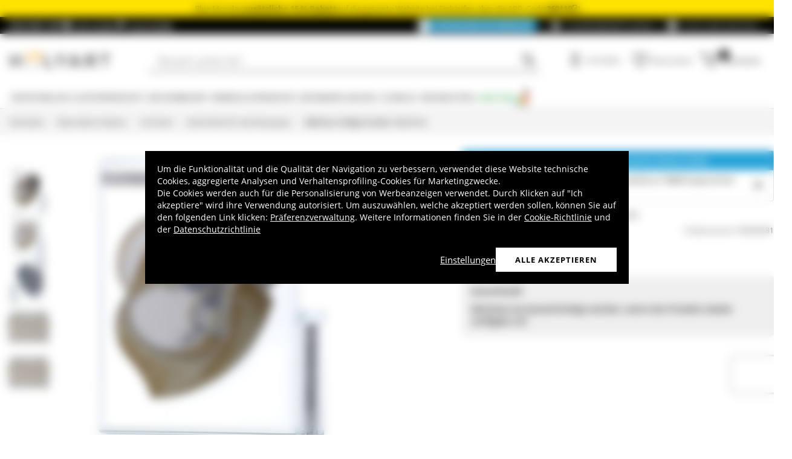

--- FILE ---
content_type: text/html; charset=utf-8
request_url: https://www.google.com/recaptcha/api2/anchor?ar=1&k=6LeUIiMpAAAAAND3eIu5Z5cRQJffWNhYNWar8iJN&co=aHR0cHM6Ly93d3cuaG9seWFydC5kZTo0NDM.&hl=en&v=N67nZn4AqZkNcbeMu4prBgzg&size=invisible&anchor-ms=20000&execute-ms=30000&cb=l3qwkty3j15y
body_size: 48565
content:
<!DOCTYPE HTML><html dir="ltr" lang="en"><head><meta http-equiv="Content-Type" content="text/html; charset=UTF-8">
<meta http-equiv="X-UA-Compatible" content="IE=edge">
<title>reCAPTCHA</title>
<style type="text/css">
/* cyrillic-ext */
@font-face {
  font-family: 'Roboto';
  font-style: normal;
  font-weight: 400;
  font-stretch: 100%;
  src: url(//fonts.gstatic.com/s/roboto/v48/KFO7CnqEu92Fr1ME7kSn66aGLdTylUAMa3GUBHMdazTgWw.woff2) format('woff2');
  unicode-range: U+0460-052F, U+1C80-1C8A, U+20B4, U+2DE0-2DFF, U+A640-A69F, U+FE2E-FE2F;
}
/* cyrillic */
@font-face {
  font-family: 'Roboto';
  font-style: normal;
  font-weight: 400;
  font-stretch: 100%;
  src: url(//fonts.gstatic.com/s/roboto/v48/KFO7CnqEu92Fr1ME7kSn66aGLdTylUAMa3iUBHMdazTgWw.woff2) format('woff2');
  unicode-range: U+0301, U+0400-045F, U+0490-0491, U+04B0-04B1, U+2116;
}
/* greek-ext */
@font-face {
  font-family: 'Roboto';
  font-style: normal;
  font-weight: 400;
  font-stretch: 100%;
  src: url(//fonts.gstatic.com/s/roboto/v48/KFO7CnqEu92Fr1ME7kSn66aGLdTylUAMa3CUBHMdazTgWw.woff2) format('woff2');
  unicode-range: U+1F00-1FFF;
}
/* greek */
@font-face {
  font-family: 'Roboto';
  font-style: normal;
  font-weight: 400;
  font-stretch: 100%;
  src: url(//fonts.gstatic.com/s/roboto/v48/KFO7CnqEu92Fr1ME7kSn66aGLdTylUAMa3-UBHMdazTgWw.woff2) format('woff2');
  unicode-range: U+0370-0377, U+037A-037F, U+0384-038A, U+038C, U+038E-03A1, U+03A3-03FF;
}
/* math */
@font-face {
  font-family: 'Roboto';
  font-style: normal;
  font-weight: 400;
  font-stretch: 100%;
  src: url(//fonts.gstatic.com/s/roboto/v48/KFO7CnqEu92Fr1ME7kSn66aGLdTylUAMawCUBHMdazTgWw.woff2) format('woff2');
  unicode-range: U+0302-0303, U+0305, U+0307-0308, U+0310, U+0312, U+0315, U+031A, U+0326-0327, U+032C, U+032F-0330, U+0332-0333, U+0338, U+033A, U+0346, U+034D, U+0391-03A1, U+03A3-03A9, U+03B1-03C9, U+03D1, U+03D5-03D6, U+03F0-03F1, U+03F4-03F5, U+2016-2017, U+2034-2038, U+203C, U+2040, U+2043, U+2047, U+2050, U+2057, U+205F, U+2070-2071, U+2074-208E, U+2090-209C, U+20D0-20DC, U+20E1, U+20E5-20EF, U+2100-2112, U+2114-2115, U+2117-2121, U+2123-214F, U+2190, U+2192, U+2194-21AE, U+21B0-21E5, U+21F1-21F2, U+21F4-2211, U+2213-2214, U+2216-22FF, U+2308-230B, U+2310, U+2319, U+231C-2321, U+2336-237A, U+237C, U+2395, U+239B-23B7, U+23D0, U+23DC-23E1, U+2474-2475, U+25AF, U+25B3, U+25B7, U+25BD, U+25C1, U+25CA, U+25CC, U+25FB, U+266D-266F, U+27C0-27FF, U+2900-2AFF, U+2B0E-2B11, U+2B30-2B4C, U+2BFE, U+3030, U+FF5B, U+FF5D, U+1D400-1D7FF, U+1EE00-1EEFF;
}
/* symbols */
@font-face {
  font-family: 'Roboto';
  font-style: normal;
  font-weight: 400;
  font-stretch: 100%;
  src: url(//fonts.gstatic.com/s/roboto/v48/KFO7CnqEu92Fr1ME7kSn66aGLdTylUAMaxKUBHMdazTgWw.woff2) format('woff2');
  unicode-range: U+0001-000C, U+000E-001F, U+007F-009F, U+20DD-20E0, U+20E2-20E4, U+2150-218F, U+2190, U+2192, U+2194-2199, U+21AF, U+21E6-21F0, U+21F3, U+2218-2219, U+2299, U+22C4-22C6, U+2300-243F, U+2440-244A, U+2460-24FF, U+25A0-27BF, U+2800-28FF, U+2921-2922, U+2981, U+29BF, U+29EB, U+2B00-2BFF, U+4DC0-4DFF, U+FFF9-FFFB, U+10140-1018E, U+10190-1019C, U+101A0, U+101D0-101FD, U+102E0-102FB, U+10E60-10E7E, U+1D2C0-1D2D3, U+1D2E0-1D37F, U+1F000-1F0FF, U+1F100-1F1AD, U+1F1E6-1F1FF, U+1F30D-1F30F, U+1F315, U+1F31C, U+1F31E, U+1F320-1F32C, U+1F336, U+1F378, U+1F37D, U+1F382, U+1F393-1F39F, U+1F3A7-1F3A8, U+1F3AC-1F3AF, U+1F3C2, U+1F3C4-1F3C6, U+1F3CA-1F3CE, U+1F3D4-1F3E0, U+1F3ED, U+1F3F1-1F3F3, U+1F3F5-1F3F7, U+1F408, U+1F415, U+1F41F, U+1F426, U+1F43F, U+1F441-1F442, U+1F444, U+1F446-1F449, U+1F44C-1F44E, U+1F453, U+1F46A, U+1F47D, U+1F4A3, U+1F4B0, U+1F4B3, U+1F4B9, U+1F4BB, U+1F4BF, U+1F4C8-1F4CB, U+1F4D6, U+1F4DA, U+1F4DF, U+1F4E3-1F4E6, U+1F4EA-1F4ED, U+1F4F7, U+1F4F9-1F4FB, U+1F4FD-1F4FE, U+1F503, U+1F507-1F50B, U+1F50D, U+1F512-1F513, U+1F53E-1F54A, U+1F54F-1F5FA, U+1F610, U+1F650-1F67F, U+1F687, U+1F68D, U+1F691, U+1F694, U+1F698, U+1F6AD, U+1F6B2, U+1F6B9-1F6BA, U+1F6BC, U+1F6C6-1F6CF, U+1F6D3-1F6D7, U+1F6E0-1F6EA, U+1F6F0-1F6F3, U+1F6F7-1F6FC, U+1F700-1F7FF, U+1F800-1F80B, U+1F810-1F847, U+1F850-1F859, U+1F860-1F887, U+1F890-1F8AD, U+1F8B0-1F8BB, U+1F8C0-1F8C1, U+1F900-1F90B, U+1F93B, U+1F946, U+1F984, U+1F996, U+1F9E9, U+1FA00-1FA6F, U+1FA70-1FA7C, U+1FA80-1FA89, U+1FA8F-1FAC6, U+1FACE-1FADC, U+1FADF-1FAE9, U+1FAF0-1FAF8, U+1FB00-1FBFF;
}
/* vietnamese */
@font-face {
  font-family: 'Roboto';
  font-style: normal;
  font-weight: 400;
  font-stretch: 100%;
  src: url(//fonts.gstatic.com/s/roboto/v48/KFO7CnqEu92Fr1ME7kSn66aGLdTylUAMa3OUBHMdazTgWw.woff2) format('woff2');
  unicode-range: U+0102-0103, U+0110-0111, U+0128-0129, U+0168-0169, U+01A0-01A1, U+01AF-01B0, U+0300-0301, U+0303-0304, U+0308-0309, U+0323, U+0329, U+1EA0-1EF9, U+20AB;
}
/* latin-ext */
@font-face {
  font-family: 'Roboto';
  font-style: normal;
  font-weight: 400;
  font-stretch: 100%;
  src: url(//fonts.gstatic.com/s/roboto/v48/KFO7CnqEu92Fr1ME7kSn66aGLdTylUAMa3KUBHMdazTgWw.woff2) format('woff2');
  unicode-range: U+0100-02BA, U+02BD-02C5, U+02C7-02CC, U+02CE-02D7, U+02DD-02FF, U+0304, U+0308, U+0329, U+1D00-1DBF, U+1E00-1E9F, U+1EF2-1EFF, U+2020, U+20A0-20AB, U+20AD-20C0, U+2113, U+2C60-2C7F, U+A720-A7FF;
}
/* latin */
@font-face {
  font-family: 'Roboto';
  font-style: normal;
  font-weight: 400;
  font-stretch: 100%;
  src: url(//fonts.gstatic.com/s/roboto/v48/KFO7CnqEu92Fr1ME7kSn66aGLdTylUAMa3yUBHMdazQ.woff2) format('woff2');
  unicode-range: U+0000-00FF, U+0131, U+0152-0153, U+02BB-02BC, U+02C6, U+02DA, U+02DC, U+0304, U+0308, U+0329, U+2000-206F, U+20AC, U+2122, U+2191, U+2193, U+2212, U+2215, U+FEFF, U+FFFD;
}
/* cyrillic-ext */
@font-face {
  font-family: 'Roboto';
  font-style: normal;
  font-weight: 500;
  font-stretch: 100%;
  src: url(//fonts.gstatic.com/s/roboto/v48/KFO7CnqEu92Fr1ME7kSn66aGLdTylUAMa3GUBHMdazTgWw.woff2) format('woff2');
  unicode-range: U+0460-052F, U+1C80-1C8A, U+20B4, U+2DE0-2DFF, U+A640-A69F, U+FE2E-FE2F;
}
/* cyrillic */
@font-face {
  font-family: 'Roboto';
  font-style: normal;
  font-weight: 500;
  font-stretch: 100%;
  src: url(//fonts.gstatic.com/s/roboto/v48/KFO7CnqEu92Fr1ME7kSn66aGLdTylUAMa3iUBHMdazTgWw.woff2) format('woff2');
  unicode-range: U+0301, U+0400-045F, U+0490-0491, U+04B0-04B1, U+2116;
}
/* greek-ext */
@font-face {
  font-family: 'Roboto';
  font-style: normal;
  font-weight: 500;
  font-stretch: 100%;
  src: url(//fonts.gstatic.com/s/roboto/v48/KFO7CnqEu92Fr1ME7kSn66aGLdTylUAMa3CUBHMdazTgWw.woff2) format('woff2');
  unicode-range: U+1F00-1FFF;
}
/* greek */
@font-face {
  font-family: 'Roboto';
  font-style: normal;
  font-weight: 500;
  font-stretch: 100%;
  src: url(//fonts.gstatic.com/s/roboto/v48/KFO7CnqEu92Fr1ME7kSn66aGLdTylUAMa3-UBHMdazTgWw.woff2) format('woff2');
  unicode-range: U+0370-0377, U+037A-037F, U+0384-038A, U+038C, U+038E-03A1, U+03A3-03FF;
}
/* math */
@font-face {
  font-family: 'Roboto';
  font-style: normal;
  font-weight: 500;
  font-stretch: 100%;
  src: url(//fonts.gstatic.com/s/roboto/v48/KFO7CnqEu92Fr1ME7kSn66aGLdTylUAMawCUBHMdazTgWw.woff2) format('woff2');
  unicode-range: U+0302-0303, U+0305, U+0307-0308, U+0310, U+0312, U+0315, U+031A, U+0326-0327, U+032C, U+032F-0330, U+0332-0333, U+0338, U+033A, U+0346, U+034D, U+0391-03A1, U+03A3-03A9, U+03B1-03C9, U+03D1, U+03D5-03D6, U+03F0-03F1, U+03F4-03F5, U+2016-2017, U+2034-2038, U+203C, U+2040, U+2043, U+2047, U+2050, U+2057, U+205F, U+2070-2071, U+2074-208E, U+2090-209C, U+20D0-20DC, U+20E1, U+20E5-20EF, U+2100-2112, U+2114-2115, U+2117-2121, U+2123-214F, U+2190, U+2192, U+2194-21AE, U+21B0-21E5, U+21F1-21F2, U+21F4-2211, U+2213-2214, U+2216-22FF, U+2308-230B, U+2310, U+2319, U+231C-2321, U+2336-237A, U+237C, U+2395, U+239B-23B7, U+23D0, U+23DC-23E1, U+2474-2475, U+25AF, U+25B3, U+25B7, U+25BD, U+25C1, U+25CA, U+25CC, U+25FB, U+266D-266F, U+27C0-27FF, U+2900-2AFF, U+2B0E-2B11, U+2B30-2B4C, U+2BFE, U+3030, U+FF5B, U+FF5D, U+1D400-1D7FF, U+1EE00-1EEFF;
}
/* symbols */
@font-face {
  font-family: 'Roboto';
  font-style: normal;
  font-weight: 500;
  font-stretch: 100%;
  src: url(//fonts.gstatic.com/s/roboto/v48/KFO7CnqEu92Fr1ME7kSn66aGLdTylUAMaxKUBHMdazTgWw.woff2) format('woff2');
  unicode-range: U+0001-000C, U+000E-001F, U+007F-009F, U+20DD-20E0, U+20E2-20E4, U+2150-218F, U+2190, U+2192, U+2194-2199, U+21AF, U+21E6-21F0, U+21F3, U+2218-2219, U+2299, U+22C4-22C6, U+2300-243F, U+2440-244A, U+2460-24FF, U+25A0-27BF, U+2800-28FF, U+2921-2922, U+2981, U+29BF, U+29EB, U+2B00-2BFF, U+4DC0-4DFF, U+FFF9-FFFB, U+10140-1018E, U+10190-1019C, U+101A0, U+101D0-101FD, U+102E0-102FB, U+10E60-10E7E, U+1D2C0-1D2D3, U+1D2E0-1D37F, U+1F000-1F0FF, U+1F100-1F1AD, U+1F1E6-1F1FF, U+1F30D-1F30F, U+1F315, U+1F31C, U+1F31E, U+1F320-1F32C, U+1F336, U+1F378, U+1F37D, U+1F382, U+1F393-1F39F, U+1F3A7-1F3A8, U+1F3AC-1F3AF, U+1F3C2, U+1F3C4-1F3C6, U+1F3CA-1F3CE, U+1F3D4-1F3E0, U+1F3ED, U+1F3F1-1F3F3, U+1F3F5-1F3F7, U+1F408, U+1F415, U+1F41F, U+1F426, U+1F43F, U+1F441-1F442, U+1F444, U+1F446-1F449, U+1F44C-1F44E, U+1F453, U+1F46A, U+1F47D, U+1F4A3, U+1F4B0, U+1F4B3, U+1F4B9, U+1F4BB, U+1F4BF, U+1F4C8-1F4CB, U+1F4D6, U+1F4DA, U+1F4DF, U+1F4E3-1F4E6, U+1F4EA-1F4ED, U+1F4F7, U+1F4F9-1F4FB, U+1F4FD-1F4FE, U+1F503, U+1F507-1F50B, U+1F50D, U+1F512-1F513, U+1F53E-1F54A, U+1F54F-1F5FA, U+1F610, U+1F650-1F67F, U+1F687, U+1F68D, U+1F691, U+1F694, U+1F698, U+1F6AD, U+1F6B2, U+1F6B9-1F6BA, U+1F6BC, U+1F6C6-1F6CF, U+1F6D3-1F6D7, U+1F6E0-1F6EA, U+1F6F0-1F6F3, U+1F6F7-1F6FC, U+1F700-1F7FF, U+1F800-1F80B, U+1F810-1F847, U+1F850-1F859, U+1F860-1F887, U+1F890-1F8AD, U+1F8B0-1F8BB, U+1F8C0-1F8C1, U+1F900-1F90B, U+1F93B, U+1F946, U+1F984, U+1F996, U+1F9E9, U+1FA00-1FA6F, U+1FA70-1FA7C, U+1FA80-1FA89, U+1FA8F-1FAC6, U+1FACE-1FADC, U+1FADF-1FAE9, U+1FAF0-1FAF8, U+1FB00-1FBFF;
}
/* vietnamese */
@font-face {
  font-family: 'Roboto';
  font-style: normal;
  font-weight: 500;
  font-stretch: 100%;
  src: url(//fonts.gstatic.com/s/roboto/v48/KFO7CnqEu92Fr1ME7kSn66aGLdTylUAMa3OUBHMdazTgWw.woff2) format('woff2');
  unicode-range: U+0102-0103, U+0110-0111, U+0128-0129, U+0168-0169, U+01A0-01A1, U+01AF-01B0, U+0300-0301, U+0303-0304, U+0308-0309, U+0323, U+0329, U+1EA0-1EF9, U+20AB;
}
/* latin-ext */
@font-face {
  font-family: 'Roboto';
  font-style: normal;
  font-weight: 500;
  font-stretch: 100%;
  src: url(//fonts.gstatic.com/s/roboto/v48/KFO7CnqEu92Fr1ME7kSn66aGLdTylUAMa3KUBHMdazTgWw.woff2) format('woff2');
  unicode-range: U+0100-02BA, U+02BD-02C5, U+02C7-02CC, U+02CE-02D7, U+02DD-02FF, U+0304, U+0308, U+0329, U+1D00-1DBF, U+1E00-1E9F, U+1EF2-1EFF, U+2020, U+20A0-20AB, U+20AD-20C0, U+2113, U+2C60-2C7F, U+A720-A7FF;
}
/* latin */
@font-face {
  font-family: 'Roboto';
  font-style: normal;
  font-weight: 500;
  font-stretch: 100%;
  src: url(//fonts.gstatic.com/s/roboto/v48/KFO7CnqEu92Fr1ME7kSn66aGLdTylUAMa3yUBHMdazQ.woff2) format('woff2');
  unicode-range: U+0000-00FF, U+0131, U+0152-0153, U+02BB-02BC, U+02C6, U+02DA, U+02DC, U+0304, U+0308, U+0329, U+2000-206F, U+20AC, U+2122, U+2191, U+2193, U+2212, U+2215, U+FEFF, U+FFFD;
}
/* cyrillic-ext */
@font-face {
  font-family: 'Roboto';
  font-style: normal;
  font-weight: 900;
  font-stretch: 100%;
  src: url(//fonts.gstatic.com/s/roboto/v48/KFO7CnqEu92Fr1ME7kSn66aGLdTylUAMa3GUBHMdazTgWw.woff2) format('woff2');
  unicode-range: U+0460-052F, U+1C80-1C8A, U+20B4, U+2DE0-2DFF, U+A640-A69F, U+FE2E-FE2F;
}
/* cyrillic */
@font-face {
  font-family: 'Roboto';
  font-style: normal;
  font-weight: 900;
  font-stretch: 100%;
  src: url(//fonts.gstatic.com/s/roboto/v48/KFO7CnqEu92Fr1ME7kSn66aGLdTylUAMa3iUBHMdazTgWw.woff2) format('woff2');
  unicode-range: U+0301, U+0400-045F, U+0490-0491, U+04B0-04B1, U+2116;
}
/* greek-ext */
@font-face {
  font-family: 'Roboto';
  font-style: normal;
  font-weight: 900;
  font-stretch: 100%;
  src: url(//fonts.gstatic.com/s/roboto/v48/KFO7CnqEu92Fr1ME7kSn66aGLdTylUAMa3CUBHMdazTgWw.woff2) format('woff2');
  unicode-range: U+1F00-1FFF;
}
/* greek */
@font-face {
  font-family: 'Roboto';
  font-style: normal;
  font-weight: 900;
  font-stretch: 100%;
  src: url(//fonts.gstatic.com/s/roboto/v48/KFO7CnqEu92Fr1ME7kSn66aGLdTylUAMa3-UBHMdazTgWw.woff2) format('woff2');
  unicode-range: U+0370-0377, U+037A-037F, U+0384-038A, U+038C, U+038E-03A1, U+03A3-03FF;
}
/* math */
@font-face {
  font-family: 'Roboto';
  font-style: normal;
  font-weight: 900;
  font-stretch: 100%;
  src: url(//fonts.gstatic.com/s/roboto/v48/KFO7CnqEu92Fr1ME7kSn66aGLdTylUAMawCUBHMdazTgWw.woff2) format('woff2');
  unicode-range: U+0302-0303, U+0305, U+0307-0308, U+0310, U+0312, U+0315, U+031A, U+0326-0327, U+032C, U+032F-0330, U+0332-0333, U+0338, U+033A, U+0346, U+034D, U+0391-03A1, U+03A3-03A9, U+03B1-03C9, U+03D1, U+03D5-03D6, U+03F0-03F1, U+03F4-03F5, U+2016-2017, U+2034-2038, U+203C, U+2040, U+2043, U+2047, U+2050, U+2057, U+205F, U+2070-2071, U+2074-208E, U+2090-209C, U+20D0-20DC, U+20E1, U+20E5-20EF, U+2100-2112, U+2114-2115, U+2117-2121, U+2123-214F, U+2190, U+2192, U+2194-21AE, U+21B0-21E5, U+21F1-21F2, U+21F4-2211, U+2213-2214, U+2216-22FF, U+2308-230B, U+2310, U+2319, U+231C-2321, U+2336-237A, U+237C, U+2395, U+239B-23B7, U+23D0, U+23DC-23E1, U+2474-2475, U+25AF, U+25B3, U+25B7, U+25BD, U+25C1, U+25CA, U+25CC, U+25FB, U+266D-266F, U+27C0-27FF, U+2900-2AFF, U+2B0E-2B11, U+2B30-2B4C, U+2BFE, U+3030, U+FF5B, U+FF5D, U+1D400-1D7FF, U+1EE00-1EEFF;
}
/* symbols */
@font-face {
  font-family: 'Roboto';
  font-style: normal;
  font-weight: 900;
  font-stretch: 100%;
  src: url(//fonts.gstatic.com/s/roboto/v48/KFO7CnqEu92Fr1ME7kSn66aGLdTylUAMaxKUBHMdazTgWw.woff2) format('woff2');
  unicode-range: U+0001-000C, U+000E-001F, U+007F-009F, U+20DD-20E0, U+20E2-20E4, U+2150-218F, U+2190, U+2192, U+2194-2199, U+21AF, U+21E6-21F0, U+21F3, U+2218-2219, U+2299, U+22C4-22C6, U+2300-243F, U+2440-244A, U+2460-24FF, U+25A0-27BF, U+2800-28FF, U+2921-2922, U+2981, U+29BF, U+29EB, U+2B00-2BFF, U+4DC0-4DFF, U+FFF9-FFFB, U+10140-1018E, U+10190-1019C, U+101A0, U+101D0-101FD, U+102E0-102FB, U+10E60-10E7E, U+1D2C0-1D2D3, U+1D2E0-1D37F, U+1F000-1F0FF, U+1F100-1F1AD, U+1F1E6-1F1FF, U+1F30D-1F30F, U+1F315, U+1F31C, U+1F31E, U+1F320-1F32C, U+1F336, U+1F378, U+1F37D, U+1F382, U+1F393-1F39F, U+1F3A7-1F3A8, U+1F3AC-1F3AF, U+1F3C2, U+1F3C4-1F3C6, U+1F3CA-1F3CE, U+1F3D4-1F3E0, U+1F3ED, U+1F3F1-1F3F3, U+1F3F5-1F3F7, U+1F408, U+1F415, U+1F41F, U+1F426, U+1F43F, U+1F441-1F442, U+1F444, U+1F446-1F449, U+1F44C-1F44E, U+1F453, U+1F46A, U+1F47D, U+1F4A3, U+1F4B0, U+1F4B3, U+1F4B9, U+1F4BB, U+1F4BF, U+1F4C8-1F4CB, U+1F4D6, U+1F4DA, U+1F4DF, U+1F4E3-1F4E6, U+1F4EA-1F4ED, U+1F4F7, U+1F4F9-1F4FB, U+1F4FD-1F4FE, U+1F503, U+1F507-1F50B, U+1F50D, U+1F512-1F513, U+1F53E-1F54A, U+1F54F-1F5FA, U+1F610, U+1F650-1F67F, U+1F687, U+1F68D, U+1F691, U+1F694, U+1F698, U+1F6AD, U+1F6B2, U+1F6B9-1F6BA, U+1F6BC, U+1F6C6-1F6CF, U+1F6D3-1F6D7, U+1F6E0-1F6EA, U+1F6F0-1F6F3, U+1F6F7-1F6FC, U+1F700-1F7FF, U+1F800-1F80B, U+1F810-1F847, U+1F850-1F859, U+1F860-1F887, U+1F890-1F8AD, U+1F8B0-1F8BB, U+1F8C0-1F8C1, U+1F900-1F90B, U+1F93B, U+1F946, U+1F984, U+1F996, U+1F9E9, U+1FA00-1FA6F, U+1FA70-1FA7C, U+1FA80-1FA89, U+1FA8F-1FAC6, U+1FACE-1FADC, U+1FADF-1FAE9, U+1FAF0-1FAF8, U+1FB00-1FBFF;
}
/* vietnamese */
@font-face {
  font-family: 'Roboto';
  font-style: normal;
  font-weight: 900;
  font-stretch: 100%;
  src: url(//fonts.gstatic.com/s/roboto/v48/KFO7CnqEu92Fr1ME7kSn66aGLdTylUAMa3OUBHMdazTgWw.woff2) format('woff2');
  unicode-range: U+0102-0103, U+0110-0111, U+0128-0129, U+0168-0169, U+01A0-01A1, U+01AF-01B0, U+0300-0301, U+0303-0304, U+0308-0309, U+0323, U+0329, U+1EA0-1EF9, U+20AB;
}
/* latin-ext */
@font-face {
  font-family: 'Roboto';
  font-style: normal;
  font-weight: 900;
  font-stretch: 100%;
  src: url(//fonts.gstatic.com/s/roboto/v48/KFO7CnqEu92Fr1ME7kSn66aGLdTylUAMa3KUBHMdazTgWw.woff2) format('woff2');
  unicode-range: U+0100-02BA, U+02BD-02C5, U+02C7-02CC, U+02CE-02D7, U+02DD-02FF, U+0304, U+0308, U+0329, U+1D00-1DBF, U+1E00-1E9F, U+1EF2-1EFF, U+2020, U+20A0-20AB, U+20AD-20C0, U+2113, U+2C60-2C7F, U+A720-A7FF;
}
/* latin */
@font-face {
  font-family: 'Roboto';
  font-style: normal;
  font-weight: 900;
  font-stretch: 100%;
  src: url(//fonts.gstatic.com/s/roboto/v48/KFO7CnqEu92Fr1ME7kSn66aGLdTylUAMa3yUBHMdazQ.woff2) format('woff2');
  unicode-range: U+0000-00FF, U+0131, U+0152-0153, U+02BB-02BC, U+02C6, U+02DA, U+02DC, U+0304, U+0308, U+0329, U+2000-206F, U+20AC, U+2122, U+2191, U+2193, U+2212, U+2215, U+FEFF, U+FFFD;
}

</style>
<link rel="stylesheet" type="text/css" href="https://www.gstatic.com/recaptcha/releases/N67nZn4AqZkNcbeMu4prBgzg/styles__ltr.css">
<script nonce="00rC4RnU_lBaKXAe1SGfaw" type="text/javascript">window['__recaptcha_api'] = 'https://www.google.com/recaptcha/api2/';</script>
<script type="text/javascript" src="https://www.gstatic.com/recaptcha/releases/N67nZn4AqZkNcbeMu4prBgzg/recaptcha__en.js" nonce="00rC4RnU_lBaKXAe1SGfaw">
      
    </script></head>
<body><div id="rc-anchor-alert" class="rc-anchor-alert"></div>
<input type="hidden" id="recaptcha-token" value="[base64]">
<script type="text/javascript" nonce="00rC4RnU_lBaKXAe1SGfaw">
      recaptcha.anchor.Main.init("[\x22ainput\x22,[\x22bgdata\x22,\x22\x22,\[base64]/[base64]/[base64]/[base64]/[base64]/UltsKytdPUU6KEU8MjA0OD9SW2wrK109RT4+NnwxOTI6KChFJjY0NTEyKT09NTUyOTYmJk0rMTxjLmxlbmd0aCYmKGMuY2hhckNvZGVBdChNKzEpJjY0NTEyKT09NTYzMjA/[base64]/[base64]/[base64]/[base64]/[base64]/[base64]/[base64]\x22,\[base64]\x22,\x22SsOZM8Oow6vDosOxJcO4w44bIMO5wrkcwohswrfCvMKpLcKvwonDj8KALMObw5/Do8O2w4fDum3Djzdqw41wNcKPwpbCnsKRbMK2w4fDu8OyHSYgw6/DlcODF8KnRsKwwqwDbcOdBMKew7FQbcKWazBBwpbCqMOFFD9/[base64]/[base64]/DqMKlwpXCkcOlCQLCvMKDw6bDpGYFwrTCoWHDn8OTe8KHwrLCgcKAZz/DvXnCucKyNcKmwrzCqFd4w6LCs8Ozw6NrD8KBJV/CusKZRUN7w7PCrgZIf8OwwoFWWsKOw6ZYwrIXw5YSwosNasKvw5bCgsKPwrrDr8K1ME3Dk3bDjUHCvz9RwqDCmTk6acKyw7F6bcKCJz8pPi5SBMOGwrLDmsK2w4XCpcKwWsO4FX0xFsKseHscwq/DnsOcw6TCgMOnw7w0w5pfJsOmwofDjgnDhXcQw7F3w71RwqvCgG8eAXR7wp5Vw5/CgcKEZXgmaMO2w4kqBGB/woVhw5UBI0k2wqHCpE/Dp0QQV8KGZxfCqsO1EHpiPkvDucOKwqvCoCAUXsOVw6rCtzFYC0nDqzTDm28rwpx5MsKRw6bCr8KLCQIIw5LCowXCtAN0wrELw4LCulo6fhcUwqzCgMK4JsK4EjfCsETDjsKowqTDtn5LQsKEdXzDhwTCqcO9wpZgWD/CjsKZcxQ5KxTDl8Oxwrh3w4LDrcOjw7TCvcO5wrPCuiPCkEctD0Rhw67Cq8O3IS3Dj8OIwqF9wpfDucO/wpDCgsOXw6bCo8Onwo7CtcKRGMOyfcKrwpzComlkw77CpSsudsO2Mh02KsOqw59cwp5ww5fDssOyCVp2wrkWdsOZwoJmw6TCoVPCk2LCpVs+wpnCiHFNw5leD2PCrV3DgsO4ZsOuaQsCRsK5ZMO3GWPDgEDCjMKhQz7CqMOtwrfCpQ4nZ8K9RsOFw5QjQcOEw7/Ckhsaw4HCmMO6ICXDvDHCkcK1w6fDuyzDqhYHecKaChDDu2TDq8Oaw748T8KtQT4IYcKLw6PCpRzDu8ONJMKEw4LDvcKtwq4LeWjCjWzDsQQvwr5lwozDpcKIw5jCkcKMw7vDnQBebMKSdUE2SXTDjVIewrfDg0/ChkbCjcOUwrtsw7gDEsKbZsKAdMKUw4FRdEHDu8KCw7N5fsKjRwDCvMKdwqXDvcOCUDfCuwQrVsKJw4zCtWTChVPCqjXCkMKzLcO4w7hQHMO2WiU2FcOPw5PDmcKIwoJYRV/ChcOywqzCi3/DuSvDuG8MEcOGZ8OzwqLClsKRwpbDnSzDtsKmS8KoJHjDkMKiwqd8bUbDuj3DhsKdUDtzw4hPwrlZw4Nyw4XCk8OPVMOxw4XDh8O1cDwXwpwFw7EGYsKFMUdTwqZgwqPCl8OlVj11HMOnwpjCr8OpwoDCuS0HG8OfWsKrdzkTbjTCrmYQw6/Dg8OdwrnCn8Kkw63DlsKpw78Xw43DqggOwoIgMTJSR8Ktw6nDqSXDgijCpzJtw4TClsOMKWTCkSV5XwbCqmnCkxcdwptMw7DDmcKHw63DklHDhsKuw4vCq8K0w7MXLMOwIcOFEGx0aCFZecKQwpZbwoZgw5kVw74TwrJFw4w3w7/DnMO+OiwMwrFtYQrDmsOEBsOIw5XDq8K7GcOLNCXDnh3CgMK7FyLCmMOnwonCmcOmPMO6TsOyZsKAQBvDtMK/fBI7wo9kD8ONw7Yowp/DscKHHk9awr4aa8K9eMKfESHCi0DDnsK0KMOmCMKsT8KYcSJXw7I1w5h8w4gFIcOXw6fCmh7Dg8OLwoXDjMKZwqvCrMOfw63CssO1wqzDjjE1DX1MccO9wqNPbyzCsyXDoTPClcKpK8K/w4UIbMKqSMKhYsKSYk1tLsOyV3UrOTjDi3jDoRZlcMOqw7LDtcKtw4ouMi/Dq2Y/[base64]/DssOQJwQZwpLDpyTDr8Kqw5h3w7ofLMKpFsKRQsKQORDDsk3CmMO0En1Nw4Jfwp5ewr7Dj1Q/TWk/McOkw4d7SBfCocKPXMKVOcKfw7xQw4XDigHCvETChT/DlsKjM8KmLFBdNBloWMK7OcOQEcOZOUIiw6PCg1nDnMO7bcKgwqzCvcOAwpRsZsKzwqvChQrCksOLwr3CuwNdwoV+w53ChMKHw5zCv0/DtkIEwpvCrcKkw5wqwqbDnRg4woXCv0RsKcOpH8OJw4dCw6ZAw6jCnsOsKBlsw7p5w6PCg0vDum3Dh2TDsUICw6tSbcKCX0/DnjhGZGAoZ8KEwrrCuihlw53DgsONw5bDrQByZmg8w6zCsU3DgwZ8HT54HcKCwpoXXMOSw4jDogQwDsOGwpXCrcKCY8KMHsOFwqgZb8OOMksHasO3w6rCpMKQwq5jw7keZXfCnQzCvMKVw4/CqcO5cAZ7XnchNkjDjWnCjzHDlxN+wqHCoFzCkg/[base64]/CusK9wqnDpR/DuirDocKJa3VbwrLCtiHCmXDCoSRQAsK5X8OoAWjDucKhwpbDhcO5dxTDgzYWJ8OlSMOQwqBewq/[base64]/CuRHDn0/DukTCmSgkbEBLwrjCsAjDgsKDSysWFDrCssK9Rg/CtgjDliPDpsKNw5rDp8OMHWXDu0wvwrFhwqVqw7Mww79rU8KjUU9cPnrCnMKIw5FYw6MqCsOpwqpmw7jDtlfCnsKsdcOcw7zCn8K2GMKSwprCpsOae8OWccKTw7vDn8OZwps7w5kIw5rDu3InwpTCugrDssOwwr9Ww4rCgMOPU2nCgsO1PCXDvF/[base64]/DnsOBCwPCrQ0gVjjCk8OFK8KYwpbDkRfCik8Jd8KPw5B5w6x2NSwlw7DDhcKIJcO8DMK2wo5ZwozDon3DosO+OhDDlxLCtsK6w5lpPSTDsWZuwoYvw4cfNUTDrMOGw5RDC3bDmsKPXirCmGAmwr/CpxbDuBPDrBU/wp3CvT/CuxphICJxw5DCsA7CmsKrWyZESsOzL3bCp8ONw6vDiXLCqcO2U2V/w7JQw517Yi3CuAHDg8OJwqoLw4TCigzDmgMkwpjDtwUeDUgtwpcfwq3Dr8Ouw4l2w5lCQcO6X1cjCwlwa1/CtcKKw6Yzwpchw6jDusOiMMKmX8K1BmnCi1bDrMO5S1g9NUhTw6cEMWDCicKKe8K/w7DDhUTCv8OYwpHClMKgw4/[base64]/DisKVb2bCv8O9w6F9R8KGB8OzYsKAJcKhwqVAwpHDpzkLwrpYw5DDvRZIwozDqmMBwoLDhH4EJsOOwrE+w5XCgFXDmGMcwrrChcODw6rCg8OGw5h3B29aTFvDqDhnTsK3QXfDn8KBT3JuNcOVwo9CLRliX8OKw6zDiQPDhMOTQMOwdsO/G8Ohw5pKZnotfy5oUV85w7rDtWMtJBt+w5p0w64Fw4jDuD19amd+B2nDhMKyw7hADjMOH8KRwpvCpBbDn8OGJlTDgSxeERlRwofCoRVrwqY5f0HCpcO5wofCjErCjh/Drwohw7DDlMK3w7onw6xKJ0vCr8KLw57Dn8K6acOkDsOXwqpVw5cRVRfCkcKBwo/DmQYsU07Cl8O3VcKhw5pUwqbCp0l3JMOUMsKXQ0PCnRNcHHnDhlDDr8OlwrkCRMKvHsKBw6BlFcKgJcOgwrDCo3PCp8OLw4YTf8O1cz8fJMOLw5vDpMOnwo/[base64]/CsiZuwoTComQpPkxwY3LClTgNOMOPfnfCocOoacOCwrxFTsK4w5HCisKDw4jCli3DnUUgJi9LMHYnw67DojpdTSTCkF5hwoPCtcORw4NsNsOBwpnDs0YyXcOsEC7CiiHCm1kWwrXCscKICD9hw6nDh2LCvsO+MMKRw6RKwrM3w6heYsO/IcKzwovDl8KcCTdpw73DqsKyw5U0XsOPw77ClyvCvMO9w6E6w4DDhMK2wq7CncKIwpTDnMK5w6tcw4/Dl8OLYGd4bcOjwrfDrMOOwoYFNBUQwr5kbBvCpTLDisO9w5fDqcKPe8KhCC/DoXIKwowpwrd8wqvCgmfDjcO3Zm3DvGDDoMOjwpPCuynCkU3CoMOIw7xcJkrDqWtpwq4Zw6g+w70bIcOIDh4Jw4LCjMKSw6jDrSLCkQDCsWbCjEXCvDxgVcOiBFtoO8K4w73DljVqwrDClwjDhcOULsK/[base64]/wr8QwrhST1fCvcKhwqHDjk7CosKlYsKCw63CscKTd8K2TMOyTSvDu8OvQH7DmcKXPsOwRELCo8OaR8ODw5xVcMKPw5vCs2kxwp0qZnE6wrbDrX/[base64]/wrwrwqLDpMOrWcKYI8OcwotNw6/DqsKZQcKsTsKMfcKiOGo6wpnChsKaB17DoR/[base64]/Dv8OBXSpDw69ncUtUw6PDrcOMw4sPwrMnw7VmwqDDk0xOfnbChhY5Y8K0RMKYwqfDrWDChhrDu3kDasKIw75HAAHDicO4wr7Dm3XCtcOMw7/CinRvI3vDgxDDusO0wrYrw6nDslRzwrHCuXs/w5fCmG8aK8OCZsO7LsKDwplKw47Dp8KVHHvDkAnDvxvCvWTDi2LDtGfDognCnMO6OMKxZcK/WsK4B33Cv2cawrvCokV1C18BcxvDp1DClVvCjcKXRFxOwotzwqh/w6nDo8OFVmo6w5TCncKcwpLDi8KTwrPDvcOdf2TDgBo6EMOKwpPDhksbwpVEaGrCijhqw7/[base64]/wrtowpBDwqhjwq/CtsO3w4LDsR98XMKqAMKgw4cRwrXCpcKwwo0AWiZGw5vDll8iDyDDn1UYAMOcw60JwqnCnhhbwqrDuA3DtcKWwpPDq8OZw5nDo8KzwopiasKdDRnDt8OSFcK/VsKowpwlwpPDlVIFwrvDrGZMw5rCjl1yejbDumLCgcKuworDo8OUw6FgGXJgw4nCvMOgf8Kzw4cZwr/[base64]/DrQ7DgsO4w7w5w77DtxXDrAF9UGbDmE3DuH0YL0zDvCHCjMK5wqjCosKUw78kYcO5fsK6w5PCjhXDjknDmRjDviHCuWLDrsOcw6N7wqlsw7UvUSfClsOnwrzDucK/w4fCn3zDjcOBw7dmExMZw4QMw64bEyPCj8Opw7cww7AiMhLCtMKIYcKzN2onwqt1MEzCncKzw5/DoMOYXXrCnwbCrcO5WsKBB8KNw4rCjsKPIVJTw7vCjMKXAMKANjXCvF/[base64]/XMKYYVhYRcOgw5ROfMK+ZsKrw6IKM2MgU8OiWMK1wqhzCsOZZ8Oyw6x4w7HDmVDDmMKVw5zCg1zDusO3BVPCqsOnMMKlG8O4wojDpAlqJsKdw4bDhMKdN8OVwqAvw7vCqks5w7xBMsKPwo7CiMKpZ8KDRGTChmYSdWA5ZA/[base64]/[base64]/wr/Diig9wrnCmSF9XzrDqQPCoiPDjcKhFcOuwr8UbSjCrT/DuQTCjFvDpQYhwrZ0w714w6XCqAjDrBXCj8O+b1jChFjDt8KWBcOfPjtPSELDhXdtwo3DusKbwrnClsK/woHDgwHCrlTDiG7DozHDosK0esKtw4kbwqx5LWlDwq7CkkEbw6cwWgZiw41pCsKFC1XCulBOw78LasKgCcKiwpE3w5rDi8O7UMOPKcO+I3c/w7DDiMKbcVVAAMOHwoQewp7Diy/Dg0TDucKswq4RcRkWRWs5wpd4w58Gw69Vw54WKSUiP3fDlz8xw5lGwplswqPCncOJwrTDlxLCicKGDwTCnz7DtMKpwqRbw5QhfzHDn8OmIwN/[base64]/w5tUEXcfYcOaEBbDqsOlwr7DtSNLSMOJUX/[base64]/DmMKGw5jCpsKWw6jDo0HCm3pkR8O6w5lJSMKUdGPCgnpvwq3CqMKJw4HDssOyw6/CigbCkRzCs8Oowqg0wobCkMOyD29WRMOdw5nDlnzCigvClCLDrMKFIzIdKXlYH1RIw5Ifw6RswqfCgcOuwqRnw4PDjUnCin3DkAs3BMKUCR9UNsOUEsK9w5PDo8KYfRZqw7jDp8OKwr9Fw63Di8KZdn/[base64]/[base64]/Cn8K7w6vDn0fDon1hMwXDmcKZw4oqw4TDh3/CkMO5V8KRUcKWw5vDssOFw7Q/[base64]/ImwIw68DZkRiw5lTTMOcI2bDgcKpcmvCn8KINsKiNBXCnC/ChMO/w7TCo8K7CSxbw6RcwolFLV5BK8OoOMKywoHCo8OkLUfDmsOhwqIjwrpqw6plwqbDqsKHeMKOwpnDsUXDtzTCtcKgB8O9NS5JwrTDmcKXwqPCoy5Jw4TCjsKMw6wRNcOhCMO1PsKDCw5tUcO8w4TCinV8YMOaUygfdh/CoE3DncKSD1VNw6HDqXRhwrdDOS3CoBNrwo/CvT3CsExgb0BQw7TCiEB0ZcOzwr0LwrbDrCMFwrzDmw5tYcOgXMKROsOJCsOFSnnDrTcfw6rClCHChgVdS8OVw7sMwpzDr8O/[base64]/Nl7CokjCuXTCuMKecMOeVsKZWMOQZ0d/JkxowrJxOsKgw7vCiFcCw7IEw6fDtMKcPcKbw7ITw5PChhfDiXgfVAbCkGjDtjsZw6dMw5B6cj/CuMOAw57Cq8K+w6kXwqvDsMO+w6gbwoQ4a8KjDMKjKMO+WcOaw7nDu8ODw7/DhMOOB3oTcxshwpzCscKhC0nDlldpJ8KnMMOxw5jDsMKrFMOIB8K/woTDt8KBwqTDjcOseHlvw6Vgwo4xDsKMC8OOasOsw6xmKMOuB2/ChQ7DmMOmwpBXWGDCi2PDm8KEcMKZcMOyDcK+wrpaAcKvTQk7QnXDtWXDgMKgw59+DATDmzhwTSNqSiI+MMO9wqjCk8KzSsOPaWo9VWXCuMO0ZcOdKcKuwp5WcsOcwqhLG8KNwoYcLwZLFCgcUFwgFcOMI1vDrGTCtwY4w5pzwqfDl8O/KkQcw6BkWMOswobCp8KowqjCrsO1w7PCjsOsAMOfw7oTwp3CrBfDp8OaQsKNbMK/dQXDoWdkw5c0TMOpwoHDpUFdwoIUbMKHDgTDm8OGw5xRwoHCgXdAw4rCoEByw67DnycXwqUdw6lGDGnCkMO+DsK+w4wiwo/Cm8K5wr7CpE/DgMK/aMOewrPDk8KycsKlwqDCpWbCm8OtHEXCv04AR8Kgwr3CmcKFcAl7w4odw7QKJVIZbsO3w4XDvMKtwrrCnn/Cr8O9wolXMBPDv8KxaMKow53Cr2IAwrDCksO3woU3NMKwwq9jScKsJQ/[base64]/Du8KWJG3DgMKWwp/[base64]/Cl4swpnCl1g0EgvCusOAfcOVwqYcw5TCvcOLKMOWwpXDksOPPhzDmsKCQMK0w7nDsHphwqwvw5zDjMOuZRArwqjDvycgw7zDgVDCr0kLcSvCh8Kiw7HCkTd/w7DDusKUMANjw4HDqQsBwqHDoncgwqXCisKteMKfw5Zsw4kCd8OOEyHDmsKZR8O8RC3CoXNRUHd2OA3Dl21lE1TDpcOFKQ0uwoVKwoNbWFoPEsOxwrzCuUPCgsOfcx/Cp8KKJ3QTwrB0wpVCa8KbW8OUwowGwq7Cl8Ogw64BwrwUwow0GALDvnPCuMOWBU93w5zDsDPCgMKWwrcQLMKSw4XCt3kwZcKaI3TCu8O/VcO2w5gJw6Izw6Nhw5oYEcO7W3BTwrE3w7PCnsKYF0cUw7XDo2AEW8Oiw4PDl8O7wq0NdTXDmcKZFcOzQCXDiADCiE/DqMKQSzzCmSvChHbDkMKswqDCkEUyLHohcy5aYcK4fcOsw6zCpmDDlmkzw4TCiU1tEnjDryrDvMOewpjCmkc5ZMKxw60tw51ew7/DucKsw71GTsKwAnYhwr1kwprClMKeaHMkDBc1w711wpsEwojCg2DCjMKqwq8kf8KYw43DnBLDjz/DksOXSxbDv0ZAFjLDg8K+RCg5VBbDhsOEBw92FMOYwqcTRcO3w5LCjT7DrWdGw7tUHU9Bw6I9USDDn1rCmnHDqMKPw6DDgSsvJAXCnHYxwpXDgsKmPz1fPHfCtwxNVMOrwo/[base64]/[base64]/[base64]/[base64]/DvsOFTx93DMKRwpHDqMKTwoI2D3FLCDtPwoHCrsKjwoTDlMKGEMOSLMOAwobDrcO/[base64]/CgMOEwo8FwrvDg8OOZFNDf8OcWRDCgjPDk8OPe1FYEUzCgcKmCxx0LDcLwqAuw5/CjWbDvsOiJMKjfxTCq8KaPTHCl8KgJhoxworCnXbDisKew5bDnsKuw5Fow5bDlsKMYCvDsAvDtXIgw5wyw4XCo2pFwonCvWTCnxdLwpHDnToBbMObw5zCsn3DmhlMwqMSw6/[base64]/CizTCtANNw5jDicK8wr3Dn8Ksw7XDiFrDqGzChMOeUMKLw6fDgMKsR8K+w6/Cj1Z7wq4kFMKPw44swodtwpbDtcK+D8KowppEwr4GWgXDlMOuwpTDvhkZwozDv8KTE8OMwrI1w5rDqXrDsMO3w5fDucKEcj7DsAzCi8Oiw6Qew7XDtMK9w7kTw5QcBCLDvhzCogTCtMKSF8Oyw7p2HUvDm8Obw7UKOT/DhMKiw53DshzCm8O7woXDisO3d0RVC8KMUh/DqsO0wrgjIMOpw6xgwpsnw5LCt8OoEG/Ck8K/Qi8dXsOww5N5eXNOEEfCqgbDtlwxwqJ2wpJ0IwY7CsObwohkNz7CswjDt0gew4xcdzzCkcOLAG/[base64]/CgcOYT3g9wrQnwpLCpBnDp3Ekwos8aMO9BAtVw4/DklDCsxwcQX3CuQJlDsK0MsO8w4fDuEYSwrsoHcOrw7TCk8K/QcOqw7bDvsKpwqwYw4EyFMKswqXDtsOfAS1EPcOcM8OtFcOGwpJocXZZwq4cw5lseycOHyTDrRVdI8OYbFM2IFopw651HcK7w7jChcOOChEjw5NpAMO+P8O4wr5+TX3CvDYVQcKOJzjDm8OZPsO1wqJjP8K0w6PDjBM0w5E/wqF5UsKdYD7CiMO+CcO9wp7DuMOPwqsUYDzCh3XCtGgYwqIAw5TCs8KOXV7DlcOvOW3DjsO5GMO7QgXCilpHw5kRw63CgBglCcOPbik3w58pXMKdw4LDjEDDjUrDriTDmcOXwrXDu8OCXcO9Lhwnw4YQJX99FMKgUH/DvMOYO8Kxw5BCPD/DlmJ4SXTCgsKEwrMOF8KgYTUKw5wqw4hRwrcsw4zCuU7Cl8KWOg04YcOzQMOWXMOHfG5qwrPDv1MOw5djWQvClcK5wpMSc3BbwoQMwoLCisKvAcKKMwUucVPDg8KHbcORMsOcfF0BHFLDicOmTMOJw7TDqDTDslcBZnnDsHgzb1AVw5TDjxvDkwDDoEvCrMK/wqbDrMOZRcOOBcKnwqBSbUlcRMK4w5rCjsKebsOHcFRYEcKMw65bw7TCsXpIwqTCqMO2wpgdw6h4w7PCm3XDmmjDgmrClcKTc8KUbCRGwqPDt1jDlAl2bUXChX/CqMOjwr/DncOST2I8wo3DicKuT23Cv8OVw4x/[base64]/w7ZVwo7DjkRxTWXDm0YKw4hRPCV1EsKhw6rDoA86fEvChX/CvsKYH8O7w6fDhMOYYThvORFRbznDoUfCl2vDoykfw7Faw6hUwpMCVgoZP8KoWDhbw6tPPHXChcKOFzDDscOSVMK3N8OAwrjCk8Ohw6kyw5YQwrkeTcKxasO/w6XCs8O3woYTL8Kbw552wqrCmMOoN8OCwqtswpZNQix2WTAvw5jDtsK8DMKFw7A0w5LDusKQMsOLw5zCvBHCuRPCpA8iwqQOBMOLw7XDp8Kpw6/DrQDDuwg/GcK1V0Zdw5PDtcKKSsO6w6pPw6xBwq/Dn1XDmcO/JMKPZUBTw7Vxw68PFFNHw6xuw5vCmjIcw6h1XsOnwpzDlMOxwrBuYMOgVyxuwoA2esO1w6PDkR7DmGE7dyUWwqdhwpfDqcKrw6nDh8KLw7jDncKvPsOuw7jDlFIHIMK8QcK9wp9cw4vDvsKMUhvDrsOzGCHCt8O5dMK/[base64]/Dj8K1YcKnw5jDlkjCuF7Dl8Ogw7/CriFQPcKIJ2HCjQjDssO7w7DCuwweUWfCknPDkMONF8Oww4TDkj7CvlrCiwUvw77CiMK0EELCqD5+TR/[base64]/Dok9xbMKNKB5PN8KAFsKiNBosNjApbMKRw7kgw4FWw6XDrsKyPMOcwpYew5zDg25fw7Vcf8KgwqcnRz80w4kuSsOgw6RzMsKMwqfDn8OAw74nwo8UwotmfUQHOsO1wqg+E8KswrTDjcKjw455DsKvVhUmwoEfSsKlw7vDjiEvwrfDgHgDwp0ywrDDuMO7w6/ChcKEw4TDq2hGwofCqD8LKgHCm8Kxw7whLkRpK1LDliTCgEgiwo5iwrnCjCAFwoLDsCvDsELCmMKZeQfDu0XDuhQ/KjDCosKoaGFLw7nCok7Drz3DgH5Yw7LDl8OcwqTDvjN+w6ctCcOqOsO0w4PCpMOkUMOiY8OMwo3DpsKVNcO8PMKOHsKxwo3DgsOIwp4VwqvCvXwmw6BEwpYiw4gdw4vDuDbDrD3DjMOqwrLCjXkSwq7Du8KjZW55wqjDlGTCki/DrGbDvE5NwoMSw7Mcw4kzVg55AzhaeMO2GMO/wqcMw5/Cg2tobBU9w4HCuMOUMsOBHGE7wqHDi8Kxw7bDtMOUwoMAw4zDncO3J8KQw6rCjsOLcEsCw6rCkHDCtj7Co1HClzjCmFLCmVgrXToawrQDwrLDj1N4wonCtMO1w57DicKkwqE7wpIvHMOBwr5nLRoNw6Z5NsOPwrlmw7MwOn8uw6Y5fy3CmMOdOCp+w7/[base64]/[base64]/[base64]/[base64]/CmsKkw45jTTZHwqDCplvCi8K2Y21lAUbCsRDDiigLSn5Qw7vDl0VeQsKMZsO1BjvCg8O0w5LDjA/DqsOmLUjCgMKAwrJ8w60qbWZZDQjCr8O9P8OvKlcMDcKgw61JwqrCpSrDp1JgwrXCgsO/XcO5GUTDphdew7MDwqzDssKHdVTChyMkOcOHwrPCqcOTW8OTwrTCrn3DlU8Mf8KKMAQoa8ONaMOhwpJYw5otwpfDgcKUw5bCgCsQw6jCtw95VsOkw7kjFcKNYmILGsKSwoLDksOqw5fCsUHCkMKrwp7DmF7Dqw7Dkx/Dk8OqfEvDpxLCsSTDmCZMwqlewo5uwpjDtjMKwqbCuksLw7TDuEjDl0jCgjnDucKcw5ppw6TDh8KhLz/Cul/Dnh9ALHjDm8OfwqnDosKgGMKBw4cIwpbDmzgfw5/CpyVOYsKUw5zCt8KlHsKqwr0xwoPDssOmRsKZwpbCoTHCnsOyCXhBKAxzw5/DtUHCjMKswpt0w6jCosKawpDCqcKbw4otNQA+wqQwwqFvICoKBcKODknCkT1TScO7woQ8w69JwqvCmATCrMKSGVjDg8Kjwr18w7kEEMO2w6PCmVZvLcK8wo5LYFfCjgtQw6/DpTPDgsKrBMKTFsKmHcODw44WwpDCp8OwCsO7wqPCi8OxflUwwrwmwqnDisODeMKqw7hNwrvChsKFw6ADBnrCjsOaJMO6UMO6N3tZwqcoRVU+w6nDkcK5woE6Y8KMAMKJGsKVwo3CpHLClxEgw77DlsOEwozDqA/CijQbw7ExG3/[base64]/[base64]/[base64]/CksOCCMKGasKfWMKmecKFWcOQwpkcPyTDrFrDryoMwrUvwqJmIFgYEcKDI8OlGcOPUMOANsOQwo/CsVfCocKYwp85fsOGGMKwwrAiEsKVaMOqwpHDrR5Swr1PUyXDs8K2ZMObNMOOwrZFw5HCqcOgezZtZsKGAcOuVMKuADdUMcKnw6jCrVXDrMOIwrQ5O8OkJlIWT8OXwrTCssOSVsK4w70xB8OXw7YKJH/[base64]/DnDzDs3Iqwr7ClTQ1LxrDo3xKwoXDim7CjcKZw5skVMKaw5dmFAHDoBrDiURZIMOtw7NtW8OrPUsmFGElPw7CozFcHMO2O8OPwoM1KkEuwrscwozCm3cHVcOwdcO3ZzXDt3JrQsOgwozCksOZM8OSw494w6PDrDgxNUwUDMOVPgDChMOlw5IdPsO/wr9sAXghw77DocOBworDisKsLMKCw5EvCcKmwqHDuyzCvMKNA8K2wp01w4HDuWUHQUXDlsKrPE4wLMKKMmZ8PB/[base64]/DkWlyZlHDicKdw5UcZ8Ouw5khw691wq1dwp/DpMOLWMOHwqQfw6AkGcOOZsK8wrnDq8KlUTVPw4rCgigweFYiVcKaTRdNwpfDml7CgQ9pZcK2QsKSMWbCqUXDvcOhw6HCusO4w5gqKn3ClDl2w4d8CTRWDMKIWhxLIkvDjyh3WBJeaCE6em0FKx/Dph0PecOzw65Iw7PDo8OwCMOfw5cdw6JcSVPCuMOkwrNGMx7CpRhBwqHDjcORJcOawqRLFsKVwrnDtcO3w6HDsR3Ch8Kaw6gXdzbDpMOEN8KCL8K5PhJROkBuDwrDucKXw6vDtk3DscKtwrwwQcK4wqsbHsKldMKbNsODDQ/[base64]/DvnTDmxMlDCvDmMORw5RaE8K7w7gEbcONXsO/[base64]/USgACcKwXwwPYEpAeMK8XlLCkE7CnAZoDWfCo3UQwrl5wok0w6XCscKvw7PCncKPSMKhGmnDnUDDtB4KJ8K7UsKlVBYsw6vDuQIFesOWw7k9wrcPwqFhwqE2w4/Dh8OZMcKSUMO9dloYwrFWw745w6fDq2crA1fDiV9gOkpqw5dfGgoEwpl4RyPDsMKIHRgiJk0sw5/CiB1JXMK7w6UXwobCm8OzHStIw47DkGdWw7g5A1fCmkhnBcOAw443w5nCssONUsOvHT7Dh3hQwq7ClMKrdkdlw6/Co0Qrw5DCs3bDrcKKwoAfK8Ktwq9GZ8OGKQvDoRFMwoNCw5ETwrfCqhbCicK9Kn/DmzbDoSrCnDTCpUhBw6RkVFbCp0LCoVQTMMOWw6fDsMKkLAPDohYkw7vDksOUw7ddKC7DpcKpRcKFLcOtwrU7IxDCs8KPZR/[base64]/CrEbDp8KoUsK7w5nCjXFrA8K0wr88d8OaQ2xxacKJwqkwwrBiwr7DjkFcw4XDhWpLNFspPMOyCxY+TFLDul1LYR5TIRkbZDvDgxPDvxfCoBXCtcK5LSnDiDvCsV5Bw4jCghgCwoMTw5nDkHbDq15rSUvDuG4Aw5fDuUPDosOUV1HDuHAdwqohBHnCk8Otw5VLw7/DvyoyGFgMwrkgDMO2D1vDqcOYw7wKK8KtFsO9wogzwqhew7pIw47Cm8OedTHCgw7DosOrfsKGw4Msw6jCisO7w7bDkhPCq0PDhCdvPMK9wrQYwq0dw416VMKbXcOOwr3DpMOdeTXCtnHDlMO5w6DChmTCjcK9woJGwoFfw7lgwoJvdcOFGUTDlcO4T1QKIsO/w6IFUmMWwpw3wrDDoTJadcOswoQdw7VKKsOnf8KBw4zDksKWZiPCpwPCnl7ChcODLcKvwpkeESLDsQXCrMONwp7Cq8KMw6jDrEbCr8OQwrPDhsONwqvCs8OtHsKVXUUrKh/CncOSw4bDlT5qRzZcG8KfJUErwqHChQ3Dm8OEw5jDlMOnw77DuCvDiQcuw7DCjx/ClEYiw7XCmsKyeMKMwoDDocOow5kwwq5yw4zCk3ogw5VFw7pXJsKHw6PDp8K/BcKaworDkBzCv8Ksw4jCjsK5MCnCtsO5woNHw5Ngw6p6w6sVw5LCslHCgcOcw5PDosK4w4HDhMOmw6hpwrzDryjDlnIQwrbDqi3DncOxCgdjUwjDvH/[base64]/[base64]/CuCzCgcKmw4jCnMO3UAnCkB/CsSUvw7Agw54ePCAWw7PDlsKhAixUOMO9wrdUECN7wpFVEG/ClgZZQsO/woohwqBCIcOJXsKIekwbw4fCmxh3C1c6X8O6w6QcacKaw5XCuEQCwpjCjcO0w4gXw4pkwrLCkcKywprCtsOlO23DncK2wqREwrd/[base64]/CjcKtw7pYw5oXD3VmIwFISGd9w5FIwqvCp8Kdwq3CpxDDscOsw6LDnVlCw5Bsw6prw5PDjj/DjsKKw6LDo8OLw6LCsSBmZsKMbcK2w6N6aMK/woXDtcOMBcOvV8K+wqvCg30Ewq9ow6PCncKvOcOzCkXDmMOGwp1hw7zDnsK6w7HCvnYUw5/[base64]/DgwApHRsMO8KPwojCsMK8YgLCp8KfHcOCTsOawrHDmBMhXi5ew4/DlsO6wpIGw4TCilLCrybDuFwAwoTDqHrDvzjCmkRAw6kpPWoawrXCmT7CgcOQwoTDpyXDtcOQSsOCPcK/w4EocWcnw4V0wq8xEAvCp3HDiV/CjQLCrDDDvcKuAMOkwogjwpzDux3DksKGwoouwpfDvMOsJkRkNsKcL8KKwpEswr4xw6dlL3HDnAzCi8OTYgPCh8OQcE1Uw5ljaMK9w6Ifwo1HamZLw6PChhzDlwXDkcOjRsOnGW7Dux1CUsOdw5HDqMOgw7HCnxNVeSXDp3TDj8O/[base64]/eyLDrMOAwpcjO8K8wqXDmcOkw6fDtMK/K8OlwoRcw7ISwqPDisKQwpXDjsKswoDDm8KmwoTCmXhADj3CjsOLZsK2JFM2wod9wr3CnMKuw7rDji7CssKbwofCnStHMWUjA37CmBDDpcO2w40/[base64]/CocO3H8OmXMO6dxrDgcO5W8OkwqLCsQXCoQlkwrLDrsKSw4LCk3LDownDhMOwEMKEF2IbMMOVw6XCgsKHwoUbw63DjcOaQMO+w55uwqoYUD3DqcKww5QZczJuw5hyMRzCknvCu1rCgj13wqJPYcKvwqPCozFEwrl2GXXDryjCt8K4AWlTw7UUcsKDwqgYfMKjw7c8GH/Cv2fCpjwiwrbDusKIw5Anw757OlzDksOww5/DtlA9wq3CiD/Ds8OFDF9Ww7xbN8OAw4RTEcOwQsO2aMK9w6rDpMKUwp0eY8KIwqoLGQDCkgcXNlfDrBxtR8OcH8OwFgoow5tzwq/Cs8O6HsOGwo/DiMOOB8Kyd8OQCcOmwqzDijXCvx4fFUwRwonCjMOsMsKxworDmMKhBntCFnMaZ8Ojbw/[base64]/CgsOowo4uIS7CiMKLw7LDvcKWW8K6JyhgOlcowoI/w5UXwrpEw6PCkifCmMKxw4UTw7xQAsOKESHCu2pwwp7CssKhwrHDlD7DgEJaX8OqdcOGCsK+cMKDWBLCmFIzZBc0YXXCjw5XwojCjMOEScK4w5IoSsOaDsKFLsKcdnQ3XBxjDC7Dsl4iwqVtw5/DngZHfcKnworCpsOxRMOrw6JpWRISaMOpwrnCojjDgm/ChMK5b2F1woQqw4VMScKNKSjCosOzwq3Ch3DDphlxw4nDjRrDgwLCjzN3wp3DicK5wrkcw78kTcKoDDnCvcObM8KyworDixxDw5zDisK5UgccQsKyCWYWE8OYYTvDscKrw7fDijtmERw/w67Co8O9wpdlwpnDrQnCimxXwq/CuRUew6sOEyh2ZmPCs8Osw7TCo8KuwqE3FH/[base64]/CqcOpM8KJw68ROMKcR8KCw7RHNcOcw4VFw5HDjsKJw4vCsCLCj0F9VsObw687PzLCicKVLMKebsOZSRsNN03Cm8K8VjZpYMKMaMOBw4R2K3PDjHw7JhFewrx1w48TWMKjf8Omw7vDtHHDm39dACnDrTDDrsOlIcKNWkEEw7QAIgzDgHI9wo88w6/CscKuKkzCqRDDt8KuYMKpQcO2w48mX8OlB8KueE3DoAoFF8OVwp3CvREXwo/Dk8KEeMK6esOdBn1zw5lww4Vdw4MYZAcHdUDCkQHCvsOTLAg1w5LCv8Ouwo3ChjJcw4k7wqfDjgrDjR5KwoDCrsOpVcO8fsKNw7dyFcKZwpcUwpvCgsKzdBY3ccOtMsKWw7vDjS0ow7puwq/[base64]/Cv8OhCEkIwoHDsMKBwq/DhWnDmnVSw6MzVcK7HsKXYGQ1wqvChl7DncOxBHPDiFRDwrTDnMKjwo8PecOteV7CtcKza2DClkdmXsOsBMKgwpPDhcK3VsKHdMOpUmF4wp7CvMKQwrvDncKdIWLDjsOUw5JuBcKew6LCrMKKw7RRUCXDlsKTECABU0/DtsObw5HCr8KicxUqdsOmRsOAwrtaw549ZkzCsMOIwoE7w43CpUHDmT7Dq8KlZMOtZ0YaXcOFwoBCw6/[base64]/DtcOgSGnDtcKGw77CowjCvcK1wrsiSw3DtXXCtFBnw5M/dMKXWsONwr98DnEfUcKQwohwP8OvKxPDnBfCvhU9Py4+eMOlw7l/e8KQwopowqxnw5nCrl1rwqJ3WhHDocOOcsOMLBjDvx1lP0bCpWXClcK/YcKTDWUoQ2rCpsOAwrfDgXzCvCQiw7nCpjHDiMOKw4rDhMOWDMO+w53DhMKgUC4vJsKVw7bDv1s2w5vDg03DocKVHFzDjX1IT2wIw6rDqFPCjsKRw4PDj0Z1w5ICwo5Gw7QkYlLCkxHCmsKrwpzDrMKjbsO5SnY4PT7Cn8KIQg/DoXVQwpzCiDQRw40nQwdDBRoPwo3DoMKrfDgMwpTDliJbw54awr7DlMOdZ3PDksKxwpPCll/Dkx5ow7TCksKCEcKuwqjCjsOYw75wwoZcA8OBE8KmE8OQwpjCucKDw4DDgETCiw/DtcO5ZMK9w7TClMKzbMOjwoQPWj/ClTfDoXR/wobCthdcwpPDgMOUbsOwJMOMKgXDjHPCisK8BcKIwpZtw6vDtMKMwojDh0gwJMOSVnnCknTCk0fCm2rDvHcGwqgeRsKKw5LDg8OtwqNJfxXConVeOXbDgMO6W8K+TjNcw7cwW8KgU8OnwpXDlMOdPgrCisKPwq/DtDZDwr7CuMOcPMOkVMOPRQTDt8OoS8OZLFcpw4NNwqzDisOAfsOLIMO8w5zCkgfCngwfw7DCjEXDsz81w4/Clh0Ow6BPBGwGw7Qnw49MRGvDgBfCtMKNw53Cu2nCmsKYNsO3Inx0NMKpJ8OBwrTDhV3Ci8OeFsKsNHjCs8KbwpvDssKZBw/CgMOGVcKIw7lsw6zDrsKHwrnCucOIaxLCrwTCm8KKwqgIw5rCicKlMBQhD3BUwpnCuE9MCxDCm1dDwonDq8Kkw6UTVsOYw41Uw4lVwpopEgzClcKnwqgpcMKKwpE3GMKTwrklwrbCsCYiEcOUwqLDjMO5w55Hwq/DjTPDvEA8KD45D0vDg8Kpw6B/QU87wrDDisOcw4LCh2HDg8OSc257wpTCh2QjNMKDwrbDp8Orc8O8IcOtwrzDoF11B3fDlzbCtsOLw7zDtVvClsODAmDCk8OEw74SVzPCvUfDrEfDmDPCuAcGw4TDv10KTxcVUsKxYhYxZCbCjMKuXnsubsOkE8Orw7FW\x22],null,[\x22conf\x22,null,\x226LeUIiMpAAAAAND3eIu5Z5cRQJffWNhYNWar8iJN\x22,0,null,null,null,1,[21,125,63,73,95,87,41,43,42,83,102,105,109,121],[7059694,299],0,null,null,null,null,0,null,0,null,700,1,null,0,\[base64]/76lBhnEnQkZnOKMAhnM8xEZ\x22,0,0,null,null,1,null,0,0,null,null,null,0],\x22https://www.holyart.de:443\x22,null,[3,1,1],null,null,null,1,3600,[\x22https://www.google.com/intl/en/policies/privacy/\x22,\x22https://www.google.com/intl/en/policies/terms/\x22],\x22cwYPJNZ8SSoZx1qyYtrJ+7dmYMnzbK4S8jcUr5p+Mfo\\u003d\x22,1,0,null,1,1769191095525,0,0,[163,42],null,[226,28],\x22RC-dfKE3KPENXwWmg\x22,null,null,null,null,null,\x220dAFcWeA4o4wW98T8FcQ4dSWzDTyinxd1VT4yc5_KTyNhk0v_1Rg5F1AdzaQhWA4AMD3WOds1BZn-DhzMtljqWJqQ6i3lQLL83DA\x22,1769273895353]");
    </script></body></html>